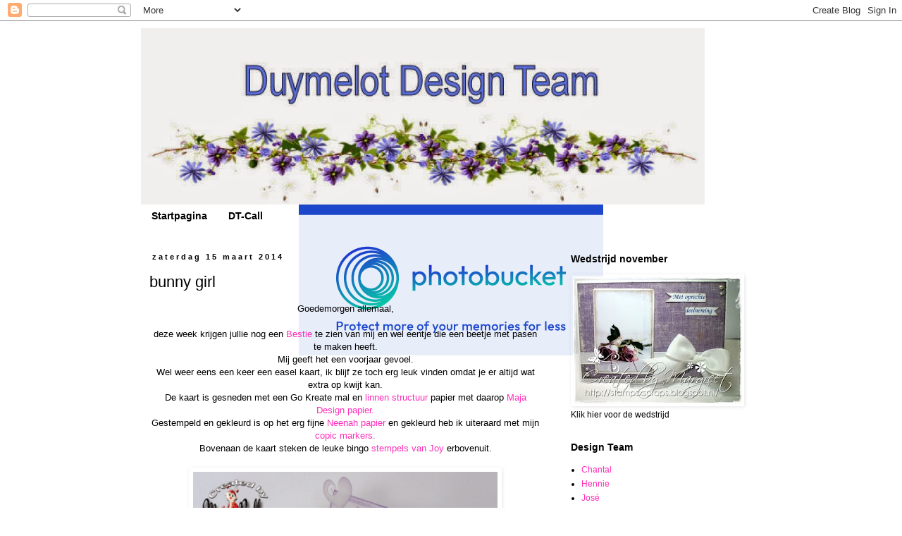

--- FILE ---
content_type: text/html; charset=UTF-8
request_url: https://duymelot.blogspot.com/2014/03/bunny-girl.html
body_size: 15505
content:
<!DOCTYPE html>
<html class='v2' dir='ltr' lang='nl'>
<head>
<link href='https://www.blogger.com/static/v1/widgets/4128112664-css_bundle_v2.css' rel='stylesheet' type='text/css'/>
<meta content='width=1100' name='viewport'/>
<meta content='text/html; charset=UTF-8' http-equiv='Content-Type'/>
<meta content='blogger' name='generator'/>
<link href='https://duymelot.blogspot.com/favicon.ico' rel='icon' type='image/x-icon'/>
<link href='http://duymelot.blogspot.com/2014/03/bunny-girl.html' rel='canonical'/>
<link rel="alternate" type="application/atom+xml" title="Duymelot Design Team - Atom" href="https://duymelot.blogspot.com/feeds/posts/default" />
<link rel="alternate" type="application/rss+xml" title="Duymelot Design Team - RSS" href="https://duymelot.blogspot.com/feeds/posts/default?alt=rss" />
<link rel="service.post" type="application/atom+xml" title="Duymelot Design Team - Atom" href="https://www.blogger.com/feeds/1517346668214878168/posts/default" />

<link rel="alternate" type="application/atom+xml" title="Duymelot Design Team - Atom" href="https://duymelot.blogspot.com/feeds/5434797462794539105/comments/default" />
<!--Can't find substitution for tag [blog.ieCssRetrofitLinks]-->
<link href='https://blogger.googleusercontent.com/img/b/R29vZ2xl/AVvXsEh3f64iXJbSlAGerhhtI-Esp5t104yhXo5MLwgfKp8dLCUM79SzmRfmxnBUM0TbUomwD1G36LHNCLQxPqV5LkkLOB-dmyfF-KEXPMEgdY2YB8tGzxaAKq_uD4kOumHYJOOFgMxTe6XxKEs/s1600/Bunny+girl.JPG' rel='image_src'/>
<meta content='http://duymelot.blogspot.com/2014/03/bunny-girl.html' property='og:url'/>
<meta content='bunny girl' property='og:title'/>
<meta content=' Goedemorgen allemaal,     deze week krijgen jullie nog een Bestie  te zien van mij en wel eentje die een beetje met pasen te maken heeft.  ...' property='og:description'/>
<meta content='https://blogger.googleusercontent.com/img/b/R29vZ2xl/AVvXsEh3f64iXJbSlAGerhhtI-Esp5t104yhXo5MLwgfKp8dLCUM79SzmRfmxnBUM0TbUomwD1G36LHNCLQxPqV5LkkLOB-dmyfF-KEXPMEgdY2YB8tGzxaAKq_uD4kOumHYJOOFgMxTe6XxKEs/w1200-h630-p-k-no-nu/Bunny+girl.JPG' property='og:image'/>
<title>Duymelot Design Team: bunny girl</title>
<style id='page-skin-1' type='text/css'><!--
/*
-----------------------------------------------
Blogger Template Style
Name:     Simple
Designer: Blogger
URL:      www.blogger.com
----------------------------------------------- */
/* Content
----------------------------------------------- */
body {
font: normal normal 12px 'Trebuchet MS', Trebuchet, Verdana, sans-serif;
color: #000000;
background: transparent none repeat scroll top left;
padding: 0 0 0 0;
}
html body .region-inner {
min-width: 0;
max-width: 100%;
width: auto;
}
h2 {
font-size: 22px;
}
a:link {
text-decoration:none;
color: #ff2eb9;
}
a:visited {
text-decoration:none;
color: #ff00a9;
}
a:hover {
text-decoration:underline;
color: #000000;
}
.body-fauxcolumn-outer .fauxcolumn-inner {
background: transparent none repeat scroll top left;
_background-image: none;
}
.body-fauxcolumn-outer .cap-top {
position: absolute;
z-index: 1;
height: 400px;
width: 100%;
}
.body-fauxcolumn-outer .cap-top .cap-left {
width: 100%;
background: transparent none repeat-x scroll top left;
_background-image: none;
}
.content-outer {
-moz-box-shadow: 0 0 0 rgba(0, 0, 0, .15);
-webkit-box-shadow: 0 0 0 rgba(0, 0, 0, .15);
-goog-ms-box-shadow: 0 0 0 #333333;
box-shadow: 0 0 0 rgba(0, 0, 0, .15);
margin-bottom: 1px;
}
.content-inner {
padding: 10px 40px;
}
.content-inner {
background-color: transparent;
}
/* Header
----------------------------------------------- */
.header-outer {
background: transparent none repeat-x scroll 0 -400px;
_background-image: none;
}
.Header h1 {
font: normal normal 40px 'Trebuchet MS',Trebuchet,Verdana,sans-serif;
color: #000000;
text-shadow: 0 0 0 rgba(0, 0, 0, .2);
}
.Header h1 a {
color: #000000;
}
.Header .description {
font-size: 18px;
color: #000000;
}
.header-inner .Header .titlewrapper {
padding: 22px 0;
}
.header-inner .Header .descriptionwrapper {
padding: 0 0;
}
/* Tabs
----------------------------------------------- */
.tabs-inner .section:first-child {
border-top: 0 solid transparent;
}
.tabs-inner .section:first-child ul {
margin-top: -1px;
border-top: 1px solid transparent;
border-left: 1px solid transparent;
border-right: 1px solid transparent;
}
.tabs-inner .widget ul {
background: transparent none repeat-x scroll 0 -800px;
_background-image: none;
border-bottom: 1px solid transparent;
margin-top: 0;
margin-left: -30px;
margin-right: -30px;
}
.tabs-inner .widget li a {
display: inline-block;
padding: .6em 1em;
font: normal bold 14px 'Trebuchet MS', Trebuchet, Verdana, sans-serif;
color: #000000;
border-left: 1px solid transparent;
border-right: 1px solid transparent;
}
.tabs-inner .widget li:first-child a {
border-left: none;
}
.tabs-inner .widget li.selected a, .tabs-inner .widget li a:hover {
color: #000000;
background-color: #ff2eb9;
text-decoration: none;
}
/* Columns
----------------------------------------------- */
.main-outer {
border-top: 0 solid transparent;
}
.fauxcolumn-left-outer .fauxcolumn-inner {
border-right: 1px solid transparent;
}
.fauxcolumn-right-outer .fauxcolumn-inner {
border-left: 1px solid transparent;
}
/* Headings
----------------------------------------------- */
div.widget > h2,
div.widget h2.title {
margin: 0 0 1em 0;
font: normal bold 14px 'Trebuchet MS',Trebuchet,Verdana,sans-serif;
color: #000000;
}
/* Widgets
----------------------------------------------- */
.widget .zippy {
color: #999999;
text-shadow: 2px 2px 1px rgba(0, 0, 0, .1);
}
.widget .popular-posts ul {
list-style: none;
}
/* Posts
----------------------------------------------- */
h2.date-header {
font: normal bold 11px Arial, Tahoma, Helvetica, FreeSans, sans-serif;
}
.date-header span {
background-color: transparent;
color: #000000;
padding: 0.4em;
letter-spacing: 3px;
margin: inherit;
}
.main-inner {
padding-top: 35px;
padding-bottom: 65px;
}
.main-inner .column-center-inner {
padding: 0 0;
}
.main-inner .column-center-inner .section {
margin: 0 1em;
}
.post {
margin: 0 0 45px 0;
}
h3.post-title, .comments h4 {
font: normal normal 22px 'Trebuchet MS',Trebuchet,Verdana,sans-serif;
margin: .75em 0 0;
}
.post-body {
font-size: 110%;
line-height: 1.4;
position: relative;
}
.post-body img, .post-body .tr-caption-container, .Profile img, .Image img,
.BlogList .item-thumbnail img {
padding: 2px;
background: transparent;
border: 1px solid transparent;
-moz-box-shadow: 1px 1px 5px rgba(0, 0, 0, .1);
-webkit-box-shadow: 1px 1px 5px rgba(0, 0, 0, .1);
box-shadow: 1px 1px 5px rgba(0, 0, 0, .1);
}
.post-body img, .post-body .tr-caption-container {
padding: 5px;
}
.post-body .tr-caption-container {
color: transparent;
}
.post-body .tr-caption-container img {
padding: 0;
background: transparent;
border: none;
-moz-box-shadow: 0 0 0 rgba(0, 0, 0, .1);
-webkit-box-shadow: 0 0 0 rgba(0, 0, 0, .1);
box-shadow: 0 0 0 rgba(0, 0, 0, .1);
}
.post-header {
margin: 0 0 1.5em;
line-height: 1.6;
font-size: 90%;
}
.post-footer {
margin: 20px -2px 0;
padding: 5px 10px;
color: #000000;
background-color: #ffffff;
border-bottom: 1px solid transparent;
line-height: 1.6;
font-size: 90%;
}
#comments .comment-author {
padding-top: 1.5em;
border-top: 1px solid transparent;
background-position: 0 1.5em;
}
#comments .comment-author:first-child {
padding-top: 0;
border-top: none;
}
.avatar-image-container {
margin: .2em 0 0;
}
#comments .avatar-image-container img {
border: 1px solid transparent;
}
/* Comments
----------------------------------------------- */
.comments .comments-content .icon.blog-author {
background-repeat: no-repeat;
background-image: url([data-uri]);
}
.comments .comments-content .loadmore a {
border-top: 1px solid #999999;
border-bottom: 1px solid #999999;
}
.comments .comment-thread.inline-thread {
background-color: #ffffff;
}
.comments .continue {
border-top: 2px solid #999999;
}
/* Accents
---------------------------------------------- */
.section-columns td.columns-cell {
border-left: 1px solid transparent;
}
.blog-pager {
background: transparent url(//www.blogblog.com/1kt/simple/paging_dot.png) repeat-x scroll top center;
}
.blog-pager-older-link, .home-link,
.blog-pager-newer-link {
background-color: transparent;
padding: 5px;
}
.footer-outer {
border-top: 1px dashed #bbbbbb;
}
/* Mobile
----------------------------------------------- */
body.mobile  {
background-size: auto;
}
.mobile .body-fauxcolumn-outer {
background: transparent none repeat scroll top left;
}
.mobile .body-fauxcolumn-outer .cap-top {
background-size: 100% auto;
}
.mobile .content-outer {
-webkit-box-shadow: 0 0 3px rgba(0, 0, 0, .15);
box-shadow: 0 0 3px rgba(0, 0, 0, .15);
}
.mobile .tabs-inner .widget ul {
margin-left: 0;
margin-right: 0;
}
.mobile .post {
margin: 0;
}
.mobile .main-inner .column-center-inner .section {
margin: 0;
}
.mobile .date-header span {
padding: 0.1em 10px;
margin: 0 -10px;
}
.mobile h3.post-title {
margin: 0;
}
.mobile .blog-pager {
background: transparent none no-repeat scroll top center;
}
.mobile .footer-outer {
border-top: none;
}
.mobile .main-inner, .mobile .footer-inner {
background-color: transparent;
}
.mobile-index-contents {
color: #000000;
}
.mobile-link-button {
background-color: #ff2eb9;
}
.mobile-link-button a:link, .mobile-link-button a:visited {
color: #ffffff;
}
.mobile .tabs-inner .section:first-child {
border-top: none;
}
.mobile .tabs-inner .PageList .widget-content {
background-color: #ff2eb9;
color: #000000;
border-top: 1px solid transparent;
border-bottom: 1px solid transparent;
}
.mobile .tabs-inner .PageList .widget-content .pagelist-arrow {
border-left: 1px solid transparent;
}

--></style>
<style id='template-skin-1' type='text/css'><!--
body {
min-width: 960px;
}
.content-outer, .content-fauxcolumn-outer, .region-inner {
min-width: 960px;
max-width: 960px;
_width: 960px;
}
.main-inner .columns {
padding-left: 0px;
padding-right: 300px;
}
.main-inner .fauxcolumn-center-outer {
left: 0px;
right: 300px;
/* IE6 does not respect left and right together */
_width: expression(this.parentNode.offsetWidth -
parseInt("0px") -
parseInt("300px") + 'px');
}
.main-inner .fauxcolumn-left-outer {
width: 0px;
}
.main-inner .fauxcolumn-right-outer {
width: 300px;
}
.main-inner .column-left-outer {
width: 0px;
right: 100%;
margin-left: -0px;
}
.main-inner .column-right-outer {
width: 300px;
margin-right: -300px;
}
#layout {
min-width: 0;
}
#layout .content-outer {
min-width: 0;
width: 800px;
}
#layout .region-inner {
min-width: 0;
width: auto;
}
body#layout div.add_widget {
padding: 8px;
}
body#layout div.add_widget a {
margin-left: 32px;
}
--></style>
<link href='https://www.blogger.com/dyn-css/authorization.css?targetBlogID=1517346668214878168&amp;zx=f40923cd-e327-4085-8a42-28c0bf970d27' media='none' onload='if(media!=&#39;all&#39;)media=&#39;all&#39;' rel='stylesheet'/><noscript><link href='https://www.blogger.com/dyn-css/authorization.css?targetBlogID=1517346668214878168&amp;zx=f40923cd-e327-4085-8a42-28c0bf970d27' rel='stylesheet'/></noscript>
<meta name='google-adsense-platform-account' content='ca-host-pub-1556223355139109'/>
<meta name='google-adsense-platform-domain' content='blogspot.com'/>

</head>
<body class='loading variant-simplysimple'>
<div class='navbar section' id='navbar' name='Navbar'><div class='widget Navbar' data-version='1' id='Navbar1'><script type="text/javascript">
    function setAttributeOnload(object, attribute, val) {
      if(window.addEventListener) {
        window.addEventListener('load',
          function(){ object[attribute] = val; }, false);
      } else {
        window.attachEvent('onload', function(){ object[attribute] = val; });
      }
    }
  </script>
<div id="navbar-iframe-container"></div>
<script type="text/javascript" src="https://apis.google.com/js/platform.js"></script>
<script type="text/javascript">
      gapi.load("gapi.iframes:gapi.iframes.style.bubble", function() {
        if (gapi.iframes && gapi.iframes.getContext) {
          gapi.iframes.getContext().openChild({
              url: 'https://www.blogger.com/navbar/1517346668214878168?po\x3d5434797462794539105\x26origin\x3dhttps://duymelot.blogspot.com',
              where: document.getElementById("navbar-iframe-container"),
              id: "navbar-iframe"
          });
        }
      });
    </script><script type="text/javascript">
(function() {
var script = document.createElement('script');
script.type = 'text/javascript';
script.src = '//pagead2.googlesyndication.com/pagead/js/google_top_exp.js';
var head = document.getElementsByTagName('head')[0];
if (head) {
head.appendChild(script);
}})();
</script>
</div></div>
<div class='body-fauxcolumns'>
<div class='fauxcolumn-outer body-fauxcolumn-outer'>
<div class='cap-top'>
<div class='cap-left'></div>
<div class='cap-right'></div>
</div>
<div class='fauxborder-left'>
<div class='fauxborder-right'></div>
<div class='fauxcolumn-inner'>
</div>
</div>
<div class='cap-bottom'>
<div class='cap-left'></div>
<div class='cap-right'></div>
</div>
</div>
</div>
<div class='content'>
<div class='content-fauxcolumns'>
<div class='fauxcolumn-outer content-fauxcolumn-outer'>
<div class='cap-top'>
<div class='cap-left'></div>
<div class='cap-right'></div>
</div>
<div class='fauxborder-left'>
<div class='fauxborder-right'></div>
<div class='fauxcolumn-inner'>
</div>
</div>
<div class='cap-bottom'>
<div class='cap-left'></div>
<div class='cap-right'></div>
</div>
</div>
</div>
<div class='content-outer'>
<div class='content-cap-top cap-top'>
<div class='cap-left'></div>
<div class='cap-right'></div>
</div>
<div class='fauxborder-left content-fauxborder-left'>
<div class='fauxborder-right content-fauxborder-right'></div>
<div class='content-inner'>
<header>
<div class='header-outer'>
<div class='header-cap-top cap-top'>
<div class='cap-left'></div>
<div class='cap-right'></div>
</div>
<div class='fauxborder-left header-fauxborder-left'>
<div class='fauxborder-right header-fauxborder-right'></div>
<div class='region-inner header-inner'>
<div class='header section' id='header' name='Koptekst'><div class='widget Header' data-version='1' id='Header1'>
<div id='header-inner'>
<a href='https://duymelot.blogspot.com/' style='display: block'>
<img alt='Duymelot Design Team' height='250px; ' id='Header1_headerimg' src='https://blogger.googleusercontent.com/img/b/R29vZ2xl/AVvXsEibycmL2fQwiAoBmUVTyVk_MO6mARZOsQ1OD8rnLKwyn6pIOR5Eyc0AW8q1P4ib2oQlYaOFrjjnnU-2J0xX8Byi8gs5wJTJ9EJ5zDiE0FZZXdtyrDQreVmWgyrcSg5g1yZfhWkhJbxQhF0/s1600/Headerkleinpng.jpg' style='display: block' width='800px; '/>
</a>
</div>
</div></div>
</div>
</div>
<div class='header-cap-bottom cap-bottom'>
<div class='cap-left'></div>
<div class='cap-right'></div>
</div>
</div>
</header>
<div class='tabs-outer'>
<div class='tabs-cap-top cap-top'>
<div class='cap-left'></div>
<div class='cap-right'></div>
</div>
<div class='fauxborder-left tabs-fauxborder-left'>
<div class='fauxborder-right tabs-fauxborder-right'></div>
<div class='region-inner tabs-inner'>
<div class='tabs section' id='crosscol' name='Alle kolommen'><div class='widget PageList' data-version='1' id='PageList1'>
<h2>Pagina's</h2>
<div class='widget-content'>
<ul>
<li>
<a href='https://duymelot.blogspot.com/'>Startpagina</a>
</li>
<li>
<a href='https://duymelot.blogspot.com/p/dt-call.html'>DT-Call</a>
</li>
</ul>
<div class='clear'></div>
</div>
</div></div>
<div class='tabs no-items section' id='crosscol-overflow' name='Cross-Column 2'></div>
</div>
</div>
<div class='tabs-cap-bottom cap-bottom'>
<div class='cap-left'></div>
<div class='cap-right'></div>
</div>
</div>
<div class='main-outer'>
<div class='main-cap-top cap-top'>
<div class='cap-left'></div>
<div class='cap-right'></div>
</div>
<div class='fauxborder-left main-fauxborder-left'>
<div class='fauxborder-right main-fauxborder-right'></div>
<div class='region-inner main-inner'>
<div class='columns fauxcolumns'>
<div class='fauxcolumn-outer fauxcolumn-center-outer'>
<div class='cap-top'>
<div class='cap-left'></div>
<div class='cap-right'></div>
</div>
<div class='fauxborder-left'>
<div class='fauxborder-right'></div>
<div class='fauxcolumn-inner'>
</div>
</div>
<div class='cap-bottom'>
<div class='cap-left'></div>
<div class='cap-right'></div>
</div>
</div>
<div class='fauxcolumn-outer fauxcolumn-left-outer'>
<div class='cap-top'>
<div class='cap-left'></div>
<div class='cap-right'></div>
</div>
<div class='fauxborder-left'>
<div class='fauxborder-right'></div>
<div class='fauxcolumn-inner'>
</div>
</div>
<div class='cap-bottom'>
<div class='cap-left'></div>
<div class='cap-right'></div>
</div>
</div>
<div class='fauxcolumn-outer fauxcolumn-right-outer'>
<div class='cap-top'>
<div class='cap-left'></div>
<div class='cap-right'></div>
</div>
<div class='fauxborder-left'>
<div class='fauxborder-right'></div>
<div class='fauxcolumn-inner'>
</div>
</div>
<div class='cap-bottom'>
<div class='cap-left'></div>
<div class='cap-right'></div>
</div>
</div>
<!-- corrects IE6 width calculation -->
<div class='columns-inner'>
<div class='column-center-outer'>
<div class='column-center-inner'>
<div class='main section' id='main' name='Algemeen'><div class='widget Blog' data-version='1' id='Blog1'>
<div class='blog-posts hfeed'>

          <div class="date-outer">
        
<h2 class='date-header'><span>zaterdag 15 maart 2014</span></h2>

          <div class="date-posts">
        
<div class='post-outer'>
<div class='post hentry uncustomized-post-template' itemprop='blogPost' itemscope='itemscope' itemtype='http://schema.org/BlogPosting'>
<meta content='https://blogger.googleusercontent.com/img/b/R29vZ2xl/AVvXsEh3f64iXJbSlAGerhhtI-Esp5t104yhXo5MLwgfKp8dLCUM79SzmRfmxnBUM0TbUomwD1G36LHNCLQxPqV5LkkLOB-dmyfF-KEXPMEgdY2YB8tGzxaAKq_uD4kOumHYJOOFgMxTe6XxKEs/s1600/Bunny+girl.JPG' itemprop='image_url'/>
<meta content='1517346668214878168' itemprop='blogId'/>
<meta content='5434797462794539105' itemprop='postId'/>
<a name='5434797462794539105'></a>
<h3 class='post-title entry-title' itemprop='name'>
bunny girl
</h3>
<div class='post-header'>
<div class='post-header-line-1'></div>
</div>
<div class='post-body entry-content' id='post-body-5434797462794539105' itemprop='description articleBody'>
<div class="separator" style="clear: both; text-align: center;">
Goedemorgen allemaal,</div>
<div class="separator" style="clear: both; text-align: center;">
<br /></div>
<div class="separator" style="clear: both; text-align: center;">
deze week krijgen jullie nog een <a href="http://www.creashop-duymelot.nl/nl/category/nieuw-binnen-besties-clear-rubber-stamps/">Bestie</a> te zien van mij en wel eentje die een beetje met pasen te maken heeft.</div>
<div class="separator" style="clear: both; text-align: center;">
Mij geeft het een voorjaar gevoel.</div>
<div class="separator" style="clear: both; text-align: center;">
Wel weer eens een keer een easel kaart, ik blijf ze toch erg leuk vinden omdat je er altijd wat extra op kwijt kan.</div>
<div class="separator" style="clear: both; text-align: center;">
De kaart is gesneden met een Go Kreate mal en <a href="http://www.creashop-duymelot.nl/nl/category/linnen-cardstock/">linnen structuur</a> papier met daarop <a href="http://www.creashop-duymelot.nl/nl/category/maja-design-papier/">Maja Design papier.</a></div>
<div class="separator" style="clear: both; text-align: center;">
Gestempeld en gekleurd is op het erg fijne <a href="http://www.creashop-duymelot.nl/nl/product/neenah-classic-crest-card/">Neenah papier</a>&nbsp;en gekleurd heb ik uiteraard met mijn <a href="http://www.creashop-duymelot.nl/nl/category/copic/">copic markers.</a></div>
<div class="separator" style="clear: both; text-align: center;">
Bovenaan de kaart steken de leuke bingo <a href="http://www.creashop-duymelot.nl/nl/category/stamps-joy/">stempels van Joy</a> erbovenuit.</div>
<div class="separator" style="clear: both; text-align: center;">
<br /></div>
<div class="separator" style="clear: both; text-align: center;">
<a href="https://blogger.googleusercontent.com/img/b/R29vZ2xl/AVvXsEh3f64iXJbSlAGerhhtI-Esp5t104yhXo5MLwgfKp8dLCUM79SzmRfmxnBUM0TbUomwD1G36LHNCLQxPqV5LkkLOB-dmyfF-KEXPMEgdY2YB8tGzxaAKq_uD4kOumHYJOOFgMxTe6XxKEs/s1600/Bunny+girl.JPG" imageanchor="1" style="margin-left: 1em; margin-right: 1em;"><img border="0" height="640" src="https://blogger.googleusercontent.com/img/b/R29vZ2xl/AVvXsEh3f64iXJbSlAGerhhtI-Esp5t104yhXo5MLwgfKp8dLCUM79SzmRfmxnBUM0TbUomwD1G36LHNCLQxPqV5LkkLOB-dmyfF-KEXPMEgdY2YB8tGzxaAKq_uD4kOumHYJOOFgMxTe6XxKEs/s1600/Bunny+girl.JPG" width="432" /></a></div>
<br />
<br />
Als stopper van de bovenkaart heb ik het mooie parel lint en kant bij Astrid uit de winkel gebruikt.<br />
De tekst heb ik met de hand geschreven op een nestabillitie rondje en daaromheen heb ik ook weer het mooie kantje gemaakt.<br />
Verder heb ik nog wat roosjes gemaakt van lichtgewicht fimo klei en mallen. Ook het lichtgewicht fimo klei heeft Astrid in haar winkel.<br />
De stipjes op de muts zijn gezet met een witte fine liner en ook deze is bij Astrid te koop.<br />
De roosjes heb ik gedeeltelijk <a href="http://www.creashop-duymelot.nl/nl/category/open-roses-20mm/">&nbsp;hier</a> vandaan.<br />
<br />
<div class="separator" style="clear: both; text-align: center;">
<a href="https://blogger.googleusercontent.com/img/b/R29vZ2xl/AVvXsEiclFosIxzNgQLTXWGuUp_jCQ3ct8SbSvypLYjvDBPoyMnjk32w_wOIfHnDKPEg14h4HIOjxNSegsO9Ogs2XP798I8_QKi6mtf156g1l-6u4auCdm9JKlG8AoxU-V8TY5tYcfg3PwDkpdk/s1600/detail+Bunny+girl.JPG" imageanchor="1" style="margin-left: 1em; margin-right: 1em;"><img border="0" height="279" src="https://blogger.googleusercontent.com/img/b/R29vZ2xl/AVvXsEiclFosIxzNgQLTXWGuUp_jCQ3ct8SbSvypLYjvDBPoyMnjk32w_wOIfHnDKPEg14h4HIOjxNSegsO9Ogs2XP798I8_QKi6mtf156g1l-6u4auCdm9JKlG8AoxU-V8TY5tYcfg3PwDkpdk/s1600/detail+Bunny+girl.JPG" width="320" /></a></div>
<br />
De stansjes komen uit Amerika vandaan en zullen tzt wel in de winkels verschijnen.<br />
<br />
Ik hoop dat jullie haar weer leuk vinden en ik wens jullie een heel fijn weekend,<br />
<br />
creatief liefs en tot de volgende keer,<br />
<br />
Mary
<div style='clear: both;'></div>
</div>
<div class='post-footer'>
<div class='post-footer-line post-footer-line-1'>
<span class='post-author vcard'>
Gepost door
<span class='fn' itemprop='author' itemscope='itemscope' itemtype='http://schema.org/Person'>
<meta content='https://www.blogger.com/profile/17430351500521779192' itemprop='url'/>
<a class='g-profile' href='https://www.blogger.com/profile/17430351500521779192' rel='author' title='author profile'>
<span itemprop='name'>Mary&#39;s Creatieve verslavings Blog</span>
</a>
</span>
</span>
<span class='post-timestamp'>
op
<meta content='http://duymelot.blogspot.com/2014/03/bunny-girl.html' itemprop='url'/>
<a class='timestamp-link' href='https://duymelot.blogspot.com/2014/03/bunny-girl.html' rel='bookmark' title='permanent link'><abbr class='published' itemprop='datePublished' title='2014-03-15T07:38:00+01:00'>07:38</abbr></a>
</span>
<span class='post-comment-link'>
</span>
<span class='post-icons'>
<span class='item-control blog-admin pid-1482314165'>
<a href='https://www.blogger.com/post-edit.g?blogID=1517346668214878168&postID=5434797462794539105&from=pencil' title='Post bewerken'>
<img alt='' class='icon-action' height='18' src='https://resources.blogblog.com/img/icon18_edit_allbkg.gif' width='18'/>
</a>
</span>
</span>
<div class='post-share-buttons goog-inline-block'>
</div>
</div>
<div class='post-footer-line post-footer-line-2'>
<span class='post-labels'>
</span>
</div>
<div class='post-footer-line post-footer-line-3'>
<span class='post-location'>
</span>
</div>
</div>
</div>
<div class='comments' id='comments'>
<a name='comments'></a>
<h4>1 opmerking:</h4>
<div id='Blog1_comments-block-wrapper'>
<dl class='avatar-comment-indent' id='comments-block'>
<dt class='comment-author ' id='c1425327999980562245'>
<a name='c1425327999980562245'></a>
<div class="avatar-image-container avatar-stock"><span dir="ltr"><img src="//resources.blogblog.com/img/blank.gif" width="35" height="35" alt="" title="Anoniem">

</span></div>
Anoniem
zei
</dt>
<dd class='comment-body' id='Blog1_cmt-1425327999980562245'>
<p>
een lief kaartje 
</p>
</dd>
<dd class='comment-footer'>
<span class='comment-timestamp'>
<a href='https://duymelot.blogspot.com/2014/03/bunny-girl.html?showComment=1394867663174#c1425327999980562245' title='comment permalink'>
15 maart 2014 om 08:14
</a>
<span class='item-control blog-admin pid-804769590'>
<a class='comment-delete' href='https://www.blogger.com/comment/delete/1517346668214878168/1425327999980562245' title='Reactie verwijderen'>
<img src='https://resources.blogblog.com/img/icon_delete13.gif'/>
</a>
</span>
</span>
</dd>
</dl>
</div>
<p class='comment-footer'>
<a href='https://www.blogger.com/comment/fullpage/post/1517346668214878168/5434797462794539105' onclick='javascript:window.open(this.href, "bloggerPopup", "toolbar=0,location=0,statusbar=1,menubar=0,scrollbars=yes,width=640,height=500"); return false;'>Een reactie posten</a>
</p>
</div>
</div>

        </div></div>
      
</div>
<div class='blog-pager' id='blog-pager'>
<span id='blog-pager-newer-link'>
<a class='blog-pager-newer-link' href='https://duymelot.blogspot.com/2014/03/happy-birthday.html' id='Blog1_blog-pager-newer-link' title='Nieuwere post'>Nieuwere post</a>
</span>
<span id='blog-pager-older-link'>
<a class='blog-pager-older-link' href='https://duymelot.blogspot.com/2014/03/treintjes.html' id='Blog1_blog-pager-older-link' title='Oudere post'>Oudere post</a>
</span>
<a class='home-link' href='https://duymelot.blogspot.com/'>Homepage</a>
</div>
<div class='clear'></div>
<div class='post-feeds'>
<div class='feed-links'>
Abonneren op:
<a class='feed-link' href='https://duymelot.blogspot.com/feeds/5434797462794539105/comments/default' target='_blank' type='application/atom+xml'>Reacties posten (Atom)</a>
</div>
</div>
</div></div>
</div>
</div>
<div class='column-left-outer'>
<div class='column-left-inner'>
<aside>
</aside>
</div>
</div>
<div class='column-right-outer'>
<div class='column-right-inner'>
<aside>
<div class='sidebar section' id='sidebar-right-1'><div class='widget Image' data-version='1' id='Image5'>
<h2>Wedstrijd november</h2>
<div class='widget-content'>
<a href='http://duymelot.blogspot.nl/2015/11/wedstrijd-november-condoleance.html'>
<img alt='Wedstrijd november' height='181' id='Image5_img' src='https://blogger.googleusercontent.com/img/b/R29vZ2xl/AVvXsEiq0_H9vizXvfUddeTTwSTFxYL6chuY3tOD-EPfGgZ9koyboq3u3z_8ZmzJuHaZuiJ3UTg2h3RK2IWgqPW5bu4hey5zjMZVp8U21VqPT3nO3p0JbdqmulU6LOzGkWfHjoC4WgIjoBm9kfkq/s240/100_1064.JPG' width='240'/>
</a>
<br/>
<span class='caption'>Klik hier voor de wedstrijd</span>
</div>
<div class='clear'></div>
</div><div class='widget LinkList' data-version='1' id='LinkList1'>
<h2>Design Team</h2>
<div class='widget-content'>
<ul>
<li><a href='http://chantalskaarten.blogspot.nl/'>Chantal</a></li>
<li><a href='http://hensmade.blogspot.nl/'>Hennie</a></li>
<li><a href='http://josecreatief.blogspot.nl/'>José</a></li>
<li><a href='http://stampsxscraps.blogspot.com/'>Margreet</a></li>
<li><a href='http://angelscreatieveverslavingblog.blogspot.com/'>Mary</a></li>
<li><a href='http://neline-mycardcreations.blogspot.com/'>Neline</a></li>
<li><a href='http://creavlinder1.blogspot.nl/'>Sylvia</a></li>
</ul>
<div class='clear'></div>
</div>
</div><div class='widget Image' data-version='1' id='Image2'>
<h2>Ook wij zijn een:</h2>
<div class='widget-content'>
<img alt='Ook wij zijn een:' height='66' id='Image2_img' src='https://blogger.googleusercontent.com/img/b/R29vZ2xl/AVvXsEh0l6sGSRZY34dMvPkrm-AO8Kh8W6iYKY7dTPYbJlT8zy9hqqnub-Y9h8z3vAVjTVTKlaVH4z4ycTVb7ifUr3vackOqFIkaQ70qBDXQ34FBWoNHBhoUkZaWSbjeLGs3IYv6hFC5UKcRf60/s220/copiccertshop.jpg' width='220'/>
<br/>
</div>
<div class='clear'></div>
</div><div class='widget Text' data-version='1' id='Text1'>
<h2 class='title'>Mijn email</h2>
<div class='widget-content'>
<a href="mailto:creashop@home.nl">creashop@home.nl</a><br />
</div>
<div class='clear'></div>
</div><div class='widget Image' data-version='1' id='Image1'>
<h2>De hobby winkel in Raalte</h2>
<div class='widget-content'>
<a href='http://www.duymelot.nl'>
<img alt='De hobby winkel in Raalte' height='28' id='Image1_img' src='https://blogger.googleusercontent.com/img/b/R29vZ2xl/AVvXsEitUAlfmnnC3AUU8kP4GaZN9t4VMM0wdkuf9hdiR3CwItjXfmevJ0wYHNkLc8dEFMF36oXLOVt-dYClHr0AyFbDzSO8A_JiFGd-5okHMN6YXbpk9O9dxsrj0rwbF9eeEUZ2eZDzE3aPUSc/s220/logo.jpg' width='220'/>
</a>
<br/>
</div>
<div class='clear'></div>
</div><div class='widget Image' data-version='1' id='Image4'>
<h2>Onze Webwinkel</h2>
<div class='widget-content'>
<a href='http://creashop-duymelot.nl'>
<img alt='Onze Webwinkel' height='28' id='Image4_img' src='https://blogger.googleusercontent.com/img/b/R29vZ2xl/AVvXsEjXaVg9cpkw1kfQt3aPbBbCGvBCtyP2O56HjL_nNEOYCi8BLO-atJvqI9PUaXTsLJAcVzU2gjSgWs1HYlZYWa4GBWDMDYJ3rnSgQAYi2Ret9B9M2UftqE0FNaS71LDcZpcW_9MbiXf4VnM/s220/logo.jpg' width='220'/>
</a>
<br/>
</div>
<div class='clear'></div>
</div><div class='widget Followers' data-version='1' id='Followers1'>
<h2 class='title'>Volgers</h2>
<div class='widget-content'>
<div id='Followers1-wrapper'>
<div style='margin-right:2px;'>
<div><script type="text/javascript" src="https://apis.google.com/js/platform.js"></script>
<div id="followers-iframe-container"></div>
<script type="text/javascript">
    window.followersIframe = null;
    function followersIframeOpen(url) {
      gapi.load("gapi.iframes", function() {
        if (gapi.iframes && gapi.iframes.getContext) {
          window.followersIframe = gapi.iframes.getContext().openChild({
            url: url,
            where: document.getElementById("followers-iframe-container"),
            messageHandlersFilter: gapi.iframes.CROSS_ORIGIN_IFRAMES_FILTER,
            messageHandlers: {
              '_ready': function(obj) {
                window.followersIframe.getIframeEl().height = obj.height;
              },
              'reset': function() {
                window.followersIframe.close();
                followersIframeOpen("https://www.blogger.com/followers/frame/1517346668214878168?colors\x3dCgt0cmFuc3BhcmVudBILdHJhbnNwYXJlbnQaByMwMDAwMDAiByNmZjJlYjkqC3RyYW5zcGFyZW50MgcjMDAwMDAwOgcjMDAwMDAwQgcjZmYyZWI5SgcjOTk5OTk5UgcjZmYyZWI5Wgt0cmFuc3BhcmVudA%3D%3D\x26pageSize\x3d21\x26hl\x3dnl\x26origin\x3dhttps://duymelot.blogspot.com");
              },
              'open': function(url) {
                window.followersIframe.close();
                followersIframeOpen(url);
              }
            }
          });
        }
      });
    }
    followersIframeOpen("https://www.blogger.com/followers/frame/1517346668214878168?colors\x3dCgt0cmFuc3BhcmVudBILdHJhbnNwYXJlbnQaByMwMDAwMDAiByNmZjJlYjkqC3RyYW5zcGFyZW50MgcjMDAwMDAwOgcjMDAwMDAwQgcjZmYyZWI5SgcjOTk5OTk5UgcjZmYyZWI5Wgt0cmFuc3BhcmVudA%3D%3D\x26pageSize\x3d21\x26hl\x3dnl\x26origin\x3dhttps://duymelot.blogspot.com");
  </script></div>
</div>
</div>
<div class='clear'></div>
</div>
</div><div class='widget BlogArchive' data-version='1' id='BlogArchive1'>
<h2>Blogarchief</h2>
<div class='widget-content'>
<div id='ArchiveList'>
<div id='BlogArchive1_ArchiveList'>
<ul class='hierarchy'>
<li class='archivedate collapsed'>
<a class='toggle' href='javascript:void(0)'>
<span class='zippy'>

        &#9658;&#160;
      
</span>
</a>
<a class='post-count-link' href='https://duymelot.blogspot.com/2015/'>
2015
</a>
<span class='post-count' dir='ltr'>(237)</span>
<ul class='hierarchy'>
<li class='archivedate collapsed'>
<a class='toggle' href='javascript:void(0)'>
<span class='zippy'>

        &#9658;&#160;
      
</span>
</a>
<a class='post-count-link' href='https://duymelot.blogspot.com/2015/11/'>
november
</a>
<span class='post-count' dir='ltr'>(2)</span>
</li>
</ul>
<ul class='hierarchy'>
<li class='archivedate collapsed'>
<a class='toggle' href='javascript:void(0)'>
<span class='zippy'>

        &#9658;&#160;
      
</span>
</a>
<a class='post-count-link' href='https://duymelot.blogspot.com/2015/10/'>
oktober
</a>
<span class='post-count' dir='ltr'>(21)</span>
</li>
</ul>
<ul class='hierarchy'>
<li class='archivedate collapsed'>
<a class='toggle' href='javascript:void(0)'>
<span class='zippy'>

        &#9658;&#160;
      
</span>
</a>
<a class='post-count-link' href='https://duymelot.blogspot.com/2015/09/'>
september
</a>
<span class='post-count' dir='ltr'>(23)</span>
</li>
</ul>
<ul class='hierarchy'>
<li class='archivedate collapsed'>
<a class='toggle' href='javascript:void(0)'>
<span class='zippy'>

        &#9658;&#160;
      
</span>
</a>
<a class='post-count-link' href='https://duymelot.blogspot.com/2015/08/'>
augustus
</a>
<span class='post-count' dir='ltr'>(20)</span>
</li>
</ul>
<ul class='hierarchy'>
<li class='archivedate collapsed'>
<a class='toggle' href='javascript:void(0)'>
<span class='zippy'>

        &#9658;&#160;
      
</span>
</a>
<a class='post-count-link' href='https://duymelot.blogspot.com/2015/07/'>
juli
</a>
<span class='post-count' dir='ltr'>(24)</span>
</li>
</ul>
<ul class='hierarchy'>
<li class='archivedate collapsed'>
<a class='toggle' href='javascript:void(0)'>
<span class='zippy'>

        &#9658;&#160;
      
</span>
</a>
<a class='post-count-link' href='https://duymelot.blogspot.com/2015/06/'>
juni
</a>
<span class='post-count' dir='ltr'>(26)</span>
</li>
</ul>
<ul class='hierarchy'>
<li class='archivedate collapsed'>
<a class='toggle' href='javascript:void(0)'>
<span class='zippy'>

        &#9658;&#160;
      
</span>
</a>
<a class='post-count-link' href='https://duymelot.blogspot.com/2015/05/'>
mei
</a>
<span class='post-count' dir='ltr'>(27)</span>
</li>
</ul>
<ul class='hierarchy'>
<li class='archivedate collapsed'>
<a class='toggle' href='javascript:void(0)'>
<span class='zippy'>

        &#9658;&#160;
      
</span>
</a>
<a class='post-count-link' href='https://duymelot.blogspot.com/2015/04/'>
april
</a>
<span class='post-count' dir='ltr'>(21)</span>
</li>
</ul>
<ul class='hierarchy'>
<li class='archivedate collapsed'>
<a class='toggle' href='javascript:void(0)'>
<span class='zippy'>

        &#9658;&#160;
      
</span>
</a>
<a class='post-count-link' href='https://duymelot.blogspot.com/2015/03/'>
maart
</a>
<span class='post-count' dir='ltr'>(24)</span>
</li>
</ul>
<ul class='hierarchy'>
<li class='archivedate collapsed'>
<a class='toggle' href='javascript:void(0)'>
<span class='zippy'>

        &#9658;&#160;
      
</span>
</a>
<a class='post-count-link' href='https://duymelot.blogspot.com/2015/02/'>
februari
</a>
<span class='post-count' dir='ltr'>(23)</span>
</li>
</ul>
<ul class='hierarchy'>
<li class='archivedate collapsed'>
<a class='toggle' href='javascript:void(0)'>
<span class='zippy'>

        &#9658;&#160;
      
</span>
</a>
<a class='post-count-link' href='https://duymelot.blogspot.com/2015/01/'>
januari
</a>
<span class='post-count' dir='ltr'>(26)</span>
</li>
</ul>
</li>
</ul>
<ul class='hierarchy'>
<li class='archivedate expanded'>
<a class='toggle' href='javascript:void(0)'>
<span class='zippy toggle-open'>

        &#9660;&#160;
      
</span>
</a>
<a class='post-count-link' href='https://duymelot.blogspot.com/2014/'>
2014
</a>
<span class='post-count' dir='ltr'>(297)</span>
<ul class='hierarchy'>
<li class='archivedate collapsed'>
<a class='toggle' href='javascript:void(0)'>
<span class='zippy'>

        &#9658;&#160;
      
</span>
</a>
<a class='post-count-link' href='https://duymelot.blogspot.com/2014/12/'>
december
</a>
<span class='post-count' dir='ltr'>(26)</span>
</li>
</ul>
<ul class='hierarchy'>
<li class='archivedate collapsed'>
<a class='toggle' href='javascript:void(0)'>
<span class='zippy'>

        &#9658;&#160;
      
</span>
</a>
<a class='post-count-link' href='https://duymelot.blogspot.com/2014/11/'>
november
</a>
<span class='post-count' dir='ltr'>(25)</span>
</li>
</ul>
<ul class='hierarchy'>
<li class='archivedate collapsed'>
<a class='toggle' href='javascript:void(0)'>
<span class='zippy'>

        &#9658;&#160;
      
</span>
</a>
<a class='post-count-link' href='https://duymelot.blogspot.com/2014/10/'>
oktober
</a>
<span class='post-count' dir='ltr'>(25)</span>
</li>
</ul>
<ul class='hierarchy'>
<li class='archivedate collapsed'>
<a class='toggle' href='javascript:void(0)'>
<span class='zippy'>

        &#9658;&#160;
      
</span>
</a>
<a class='post-count-link' href='https://duymelot.blogspot.com/2014/09/'>
september
</a>
<span class='post-count' dir='ltr'>(20)</span>
</li>
</ul>
<ul class='hierarchy'>
<li class='archivedate collapsed'>
<a class='toggle' href='javascript:void(0)'>
<span class='zippy'>

        &#9658;&#160;
      
</span>
</a>
<a class='post-count-link' href='https://duymelot.blogspot.com/2014/08/'>
augustus
</a>
<span class='post-count' dir='ltr'>(20)</span>
</li>
</ul>
<ul class='hierarchy'>
<li class='archivedate collapsed'>
<a class='toggle' href='javascript:void(0)'>
<span class='zippy'>

        &#9658;&#160;
      
</span>
</a>
<a class='post-count-link' href='https://duymelot.blogspot.com/2014/07/'>
juli
</a>
<span class='post-count' dir='ltr'>(20)</span>
</li>
</ul>
<ul class='hierarchy'>
<li class='archivedate collapsed'>
<a class='toggle' href='javascript:void(0)'>
<span class='zippy'>

        &#9658;&#160;
      
</span>
</a>
<a class='post-count-link' href='https://duymelot.blogspot.com/2014/06/'>
juni
</a>
<span class='post-count' dir='ltr'>(24)</span>
</li>
</ul>
<ul class='hierarchy'>
<li class='archivedate collapsed'>
<a class='toggle' href='javascript:void(0)'>
<span class='zippy'>

        &#9658;&#160;
      
</span>
</a>
<a class='post-count-link' href='https://duymelot.blogspot.com/2014/05/'>
mei
</a>
<span class='post-count' dir='ltr'>(28)</span>
</li>
</ul>
<ul class='hierarchy'>
<li class='archivedate collapsed'>
<a class='toggle' href='javascript:void(0)'>
<span class='zippy'>

        &#9658;&#160;
      
</span>
</a>
<a class='post-count-link' href='https://duymelot.blogspot.com/2014/04/'>
april
</a>
<span class='post-count' dir='ltr'>(26)</span>
</li>
</ul>
<ul class='hierarchy'>
<li class='archivedate expanded'>
<a class='toggle' href='javascript:void(0)'>
<span class='zippy toggle-open'>

        &#9660;&#160;
      
</span>
</a>
<a class='post-count-link' href='https://duymelot.blogspot.com/2014/03/'>
maart
</a>
<span class='post-count' dir='ltr'>(30)</span>
<ul class='posts'>
<li><a href='https://duymelot.blogspot.com/2014/03/stansen-met-collectables-en-vilt.html'>Stansen met Collectables en vilt.</a></li>
<li><a href='https://duymelot.blogspot.com/2014/03/vintage-tissuebox.html'>Vintage Tissuebox</a></li>
<li><a href='https://duymelot.blogspot.com/2014/03/marianne-design.html'>Marianne Design April</a></li>
<li><a href='https://duymelot.blogspot.com/2014/03/een-hele-fijne-dag.html'>Een hele fijne dag..</a></li>
<li><a href='https://duymelot.blogspot.com/2014/03/scorpio-tilda-for-you.html'>Scorpio tilda - for you</a></li>
<li><a href='https://duymelot.blogspot.com/2014/03/hugs.html'>Hugs..</a></li>
<li><a href='https://duymelot.blogspot.com/2014/03/een-3d-plaatje-op-je-kaart.html'>Een 3D plaatje op je kaart ...</a></li>
<li><a href='https://duymelot.blogspot.com/2014/03/stoere-mannenkaart-studio-light.html'>Stoere mannenkaart - Studio Light Industrial</a></li>
<li><a href='https://duymelot.blogspot.com/2014/03/daisy-op-de-schommel.html'>Daisy op de schommel</a></li>
<li><a href='https://duymelot.blogspot.com/2014/03/iets-anders.html'>Iets anders</a></li>
<li><a href='https://duymelot.blogspot.com/2014/03/marianne-design-baby.html'>Marianne Design Baby.....</a></li>
<li><a href='https://duymelot.blogspot.com/2014/03/love.html'>Love</a></li>
<li><a href='https://duymelot.blogspot.com/2014/03/sterkte-kaartje.html'>Sterkte kaartje</a></li>
<li><a href='https://duymelot.blogspot.com/2014/03/nostalgisch.html'>Nostalgisch?</a></li>
<li><a href='https://duymelot.blogspot.com/2014/03/happy-birthday.html'>Happy Birthday!</a></li>
<li><a href='https://duymelot.blogspot.com/2014/03/bunny-girl.html'>bunny girl</a></li>
<li><a href='https://duymelot.blogspot.com/2014/03/treintjes.html'>Treintjes......</a></li>
<li><a href='https://duymelot.blogspot.com/2014/03/thee-pot.html'>Thee pot</a></li>
<li><a href='https://duymelot.blogspot.com/2014/03/christmas-greetings.html'>christmas greetings</a></li>
<li><a href='https://duymelot.blogspot.com/2014/03/geschenkenvelopjes.html'>Geschenkenvelopjes.</a></li>
<li><a href='https://duymelot.blogspot.com/2014/03/kun-je-haken-haak-dan-mee-dag.html'>Kun je haken, haak dan mee dag.</a></li>
<li><a href='https://duymelot.blogspot.com/2014/03/het-is-lente-en-ook-alvast-voor-pasen.html'>Het is lente! (En ook alvast voor Pasen...)</a></li>
<li><a href='https://duymelot.blogspot.com/2014/03/welkom-lente.html'>Welkom Lente</a></li>
<li><a href='https://duymelot.blogspot.com/2014/03/spring.html'>SPRING</a></li>
<li><a href='https://duymelot.blogspot.com/2014/03/heb-een-heerlijke-dag.html'>Heb een heerlijke dag!</a></li>
<li><a href='https://duymelot.blogspot.com/2014/03/happy-spring.html'>Happy Spring</a></li>
<li><a href='https://duymelot.blogspot.com/2014/03/lente-kaartje.html'>lente kaartje</a></li>
<li><a href='https://duymelot.blogspot.com/2014/03/pimp-eens-een-enveloppe.html'>Pimp eens een enveloppe.</a></li>
<li><a href='https://duymelot.blogspot.com/2014/03/x-x-x.html'>X-X-X</a></li>
<li><a href='https://duymelot.blogspot.com/2014/03/nieuwe-wedstrid-en-gastdesigner-van-de.html'>Nieuwe wedstrijd en Gastdesigner van de maand maart.</a></li>
</ul>
</li>
</ul>
<ul class='hierarchy'>
<li class='archivedate collapsed'>
<a class='toggle' href='javascript:void(0)'>
<span class='zippy'>

        &#9658;&#160;
      
</span>
</a>
<a class='post-count-link' href='https://duymelot.blogspot.com/2014/02/'>
februari
</a>
<span class='post-count' dir='ltr'>(26)</span>
</li>
</ul>
<ul class='hierarchy'>
<li class='archivedate collapsed'>
<a class='toggle' href='javascript:void(0)'>
<span class='zippy'>

        &#9658;&#160;
      
</span>
</a>
<a class='post-count-link' href='https://duymelot.blogspot.com/2014/01/'>
januari
</a>
<span class='post-count' dir='ltr'>(27)</span>
</li>
</ul>
</li>
</ul>
<ul class='hierarchy'>
<li class='archivedate collapsed'>
<a class='toggle' href='javascript:void(0)'>
<span class='zippy'>

        &#9658;&#160;
      
</span>
</a>
<a class='post-count-link' href='https://duymelot.blogspot.com/2013/'>
2013
</a>
<span class='post-count' dir='ltr'>(313)</span>
<ul class='hierarchy'>
<li class='archivedate collapsed'>
<a class='toggle' href='javascript:void(0)'>
<span class='zippy'>

        &#9658;&#160;
      
</span>
</a>
<a class='post-count-link' href='https://duymelot.blogspot.com/2013/12/'>
december
</a>
<span class='post-count' dir='ltr'>(22)</span>
</li>
</ul>
<ul class='hierarchy'>
<li class='archivedate collapsed'>
<a class='toggle' href='javascript:void(0)'>
<span class='zippy'>

        &#9658;&#160;
      
</span>
</a>
<a class='post-count-link' href='https://duymelot.blogspot.com/2013/11/'>
november
</a>
<span class='post-count' dir='ltr'>(27)</span>
</li>
</ul>
<ul class='hierarchy'>
<li class='archivedate collapsed'>
<a class='toggle' href='javascript:void(0)'>
<span class='zippy'>

        &#9658;&#160;
      
</span>
</a>
<a class='post-count-link' href='https://duymelot.blogspot.com/2013/10/'>
oktober
</a>
<span class='post-count' dir='ltr'>(28)</span>
</li>
</ul>
<ul class='hierarchy'>
<li class='archivedate collapsed'>
<a class='toggle' href='javascript:void(0)'>
<span class='zippy'>

        &#9658;&#160;
      
</span>
</a>
<a class='post-count-link' href='https://duymelot.blogspot.com/2013/09/'>
september
</a>
<span class='post-count' dir='ltr'>(25)</span>
</li>
</ul>
<ul class='hierarchy'>
<li class='archivedate collapsed'>
<a class='toggle' href='javascript:void(0)'>
<span class='zippy'>

        &#9658;&#160;
      
</span>
</a>
<a class='post-count-link' href='https://duymelot.blogspot.com/2013/08/'>
augustus
</a>
<span class='post-count' dir='ltr'>(23)</span>
</li>
</ul>
<ul class='hierarchy'>
<li class='archivedate collapsed'>
<a class='toggle' href='javascript:void(0)'>
<span class='zippy'>

        &#9658;&#160;
      
</span>
</a>
<a class='post-count-link' href='https://duymelot.blogspot.com/2013/07/'>
juli
</a>
<span class='post-count' dir='ltr'>(29)</span>
</li>
</ul>
<ul class='hierarchy'>
<li class='archivedate collapsed'>
<a class='toggle' href='javascript:void(0)'>
<span class='zippy'>

        &#9658;&#160;
      
</span>
</a>
<a class='post-count-link' href='https://duymelot.blogspot.com/2013/06/'>
juni
</a>
<span class='post-count' dir='ltr'>(30)</span>
</li>
</ul>
<ul class='hierarchy'>
<li class='archivedate collapsed'>
<a class='toggle' href='javascript:void(0)'>
<span class='zippy'>

        &#9658;&#160;
      
</span>
</a>
<a class='post-count-link' href='https://duymelot.blogspot.com/2013/05/'>
mei
</a>
<span class='post-count' dir='ltr'>(29)</span>
</li>
</ul>
<ul class='hierarchy'>
<li class='archivedate collapsed'>
<a class='toggle' href='javascript:void(0)'>
<span class='zippy'>

        &#9658;&#160;
      
</span>
</a>
<a class='post-count-link' href='https://duymelot.blogspot.com/2013/04/'>
april
</a>
<span class='post-count' dir='ltr'>(27)</span>
</li>
</ul>
<ul class='hierarchy'>
<li class='archivedate collapsed'>
<a class='toggle' href='javascript:void(0)'>
<span class='zippy'>

        &#9658;&#160;
      
</span>
</a>
<a class='post-count-link' href='https://duymelot.blogspot.com/2013/03/'>
maart
</a>
<span class='post-count' dir='ltr'>(21)</span>
</li>
</ul>
<ul class='hierarchy'>
<li class='archivedate collapsed'>
<a class='toggle' href='javascript:void(0)'>
<span class='zippy'>

        &#9658;&#160;
      
</span>
</a>
<a class='post-count-link' href='https://duymelot.blogspot.com/2013/02/'>
februari
</a>
<span class='post-count' dir='ltr'>(22)</span>
</li>
</ul>
<ul class='hierarchy'>
<li class='archivedate collapsed'>
<a class='toggle' href='javascript:void(0)'>
<span class='zippy'>

        &#9658;&#160;
      
</span>
</a>
<a class='post-count-link' href='https://duymelot.blogspot.com/2013/01/'>
januari
</a>
<span class='post-count' dir='ltr'>(30)</span>
</li>
</ul>
</li>
</ul>
<ul class='hierarchy'>
<li class='archivedate collapsed'>
<a class='toggle' href='javascript:void(0)'>
<span class='zippy'>

        &#9658;&#160;
      
</span>
</a>
<a class='post-count-link' href='https://duymelot.blogspot.com/2012/'>
2012
</a>
<span class='post-count' dir='ltr'>(299)</span>
<ul class='hierarchy'>
<li class='archivedate collapsed'>
<a class='toggle' href='javascript:void(0)'>
<span class='zippy'>

        &#9658;&#160;
      
</span>
</a>
<a class='post-count-link' href='https://duymelot.blogspot.com/2012/12/'>
december
</a>
<span class='post-count' dir='ltr'>(25)</span>
</li>
</ul>
<ul class='hierarchy'>
<li class='archivedate collapsed'>
<a class='toggle' href='javascript:void(0)'>
<span class='zippy'>

        &#9658;&#160;
      
</span>
</a>
<a class='post-count-link' href='https://duymelot.blogspot.com/2012/11/'>
november
</a>
<span class='post-count' dir='ltr'>(30)</span>
</li>
</ul>
<ul class='hierarchy'>
<li class='archivedate collapsed'>
<a class='toggle' href='javascript:void(0)'>
<span class='zippy'>

        &#9658;&#160;
      
</span>
</a>
<a class='post-count-link' href='https://duymelot.blogspot.com/2012/10/'>
oktober
</a>
<span class='post-count' dir='ltr'>(31)</span>
</li>
</ul>
<ul class='hierarchy'>
<li class='archivedate collapsed'>
<a class='toggle' href='javascript:void(0)'>
<span class='zippy'>

        &#9658;&#160;
      
</span>
</a>
<a class='post-count-link' href='https://duymelot.blogspot.com/2012/09/'>
september
</a>
<span class='post-count' dir='ltr'>(24)</span>
</li>
</ul>
<ul class='hierarchy'>
<li class='archivedate collapsed'>
<a class='toggle' href='javascript:void(0)'>
<span class='zippy'>

        &#9658;&#160;
      
</span>
</a>
<a class='post-count-link' href='https://duymelot.blogspot.com/2012/08/'>
augustus
</a>
<span class='post-count' dir='ltr'>(21)</span>
</li>
</ul>
<ul class='hierarchy'>
<li class='archivedate collapsed'>
<a class='toggle' href='javascript:void(0)'>
<span class='zippy'>

        &#9658;&#160;
      
</span>
</a>
<a class='post-count-link' href='https://duymelot.blogspot.com/2012/07/'>
juli
</a>
<span class='post-count' dir='ltr'>(20)</span>
</li>
</ul>
<ul class='hierarchy'>
<li class='archivedate collapsed'>
<a class='toggle' href='javascript:void(0)'>
<span class='zippy'>

        &#9658;&#160;
      
</span>
</a>
<a class='post-count-link' href='https://duymelot.blogspot.com/2012/06/'>
juni
</a>
<span class='post-count' dir='ltr'>(22)</span>
</li>
</ul>
<ul class='hierarchy'>
<li class='archivedate collapsed'>
<a class='toggle' href='javascript:void(0)'>
<span class='zippy'>

        &#9658;&#160;
      
</span>
</a>
<a class='post-count-link' href='https://duymelot.blogspot.com/2012/05/'>
mei
</a>
<span class='post-count' dir='ltr'>(25)</span>
</li>
</ul>
<ul class='hierarchy'>
<li class='archivedate collapsed'>
<a class='toggle' href='javascript:void(0)'>
<span class='zippy'>

        &#9658;&#160;
      
</span>
</a>
<a class='post-count-link' href='https://duymelot.blogspot.com/2012/04/'>
april
</a>
<span class='post-count' dir='ltr'>(24)</span>
</li>
</ul>
<ul class='hierarchy'>
<li class='archivedate collapsed'>
<a class='toggle' href='javascript:void(0)'>
<span class='zippy'>

        &#9658;&#160;
      
</span>
</a>
<a class='post-count-link' href='https://duymelot.blogspot.com/2012/03/'>
maart
</a>
<span class='post-count' dir='ltr'>(24)</span>
</li>
</ul>
<ul class='hierarchy'>
<li class='archivedate collapsed'>
<a class='toggle' href='javascript:void(0)'>
<span class='zippy'>

        &#9658;&#160;
      
</span>
</a>
<a class='post-count-link' href='https://duymelot.blogspot.com/2012/02/'>
februari
</a>
<span class='post-count' dir='ltr'>(26)</span>
</li>
</ul>
<ul class='hierarchy'>
<li class='archivedate collapsed'>
<a class='toggle' href='javascript:void(0)'>
<span class='zippy'>

        &#9658;&#160;
      
</span>
</a>
<a class='post-count-link' href='https://duymelot.blogspot.com/2012/01/'>
januari
</a>
<span class='post-count' dir='ltr'>(27)</span>
</li>
</ul>
</li>
</ul>
<ul class='hierarchy'>
<li class='archivedate collapsed'>
<a class='toggle' href='javascript:void(0)'>
<span class='zippy'>

        &#9658;&#160;
      
</span>
</a>
<a class='post-count-link' href='https://duymelot.blogspot.com/2011/'>
2011
</a>
<span class='post-count' dir='ltr'>(255)</span>
<ul class='hierarchy'>
<li class='archivedate collapsed'>
<a class='toggle' href='javascript:void(0)'>
<span class='zippy'>

        &#9658;&#160;
      
</span>
</a>
<a class='post-count-link' href='https://duymelot.blogspot.com/2011/12/'>
december
</a>
<span class='post-count' dir='ltr'>(20)</span>
</li>
</ul>
<ul class='hierarchy'>
<li class='archivedate collapsed'>
<a class='toggle' href='javascript:void(0)'>
<span class='zippy'>

        &#9658;&#160;
      
</span>
</a>
<a class='post-count-link' href='https://duymelot.blogspot.com/2011/11/'>
november
</a>
<span class='post-count' dir='ltr'>(22)</span>
</li>
</ul>
<ul class='hierarchy'>
<li class='archivedate collapsed'>
<a class='toggle' href='javascript:void(0)'>
<span class='zippy'>

        &#9658;&#160;
      
</span>
</a>
<a class='post-count-link' href='https://duymelot.blogspot.com/2011/10/'>
oktober
</a>
<span class='post-count' dir='ltr'>(20)</span>
</li>
</ul>
<ul class='hierarchy'>
<li class='archivedate collapsed'>
<a class='toggle' href='javascript:void(0)'>
<span class='zippy'>

        &#9658;&#160;
      
</span>
</a>
<a class='post-count-link' href='https://duymelot.blogspot.com/2011/09/'>
september
</a>
<span class='post-count' dir='ltr'>(20)</span>
</li>
</ul>
<ul class='hierarchy'>
<li class='archivedate collapsed'>
<a class='toggle' href='javascript:void(0)'>
<span class='zippy'>

        &#9658;&#160;
      
</span>
</a>
<a class='post-count-link' href='https://duymelot.blogspot.com/2011/08/'>
augustus
</a>
<span class='post-count' dir='ltr'>(15)</span>
</li>
</ul>
<ul class='hierarchy'>
<li class='archivedate collapsed'>
<a class='toggle' href='javascript:void(0)'>
<span class='zippy'>

        &#9658;&#160;
      
</span>
</a>
<a class='post-count-link' href='https://duymelot.blogspot.com/2011/07/'>
juli
</a>
<span class='post-count' dir='ltr'>(18)</span>
</li>
</ul>
<ul class='hierarchy'>
<li class='archivedate collapsed'>
<a class='toggle' href='javascript:void(0)'>
<span class='zippy'>

        &#9658;&#160;
      
</span>
</a>
<a class='post-count-link' href='https://duymelot.blogspot.com/2011/06/'>
juni
</a>
<span class='post-count' dir='ltr'>(21)</span>
</li>
</ul>
<ul class='hierarchy'>
<li class='archivedate collapsed'>
<a class='toggle' href='javascript:void(0)'>
<span class='zippy'>

        &#9658;&#160;
      
</span>
</a>
<a class='post-count-link' href='https://duymelot.blogspot.com/2011/05/'>
mei
</a>
<span class='post-count' dir='ltr'>(23)</span>
</li>
</ul>
<ul class='hierarchy'>
<li class='archivedate collapsed'>
<a class='toggle' href='javascript:void(0)'>
<span class='zippy'>

        &#9658;&#160;
      
</span>
</a>
<a class='post-count-link' href='https://duymelot.blogspot.com/2011/04/'>
april
</a>
<span class='post-count' dir='ltr'>(22)</span>
</li>
</ul>
<ul class='hierarchy'>
<li class='archivedate collapsed'>
<a class='toggle' href='javascript:void(0)'>
<span class='zippy'>

        &#9658;&#160;
      
</span>
</a>
<a class='post-count-link' href='https://duymelot.blogspot.com/2011/03/'>
maart
</a>
<span class='post-count' dir='ltr'>(25)</span>
</li>
</ul>
<ul class='hierarchy'>
<li class='archivedate collapsed'>
<a class='toggle' href='javascript:void(0)'>
<span class='zippy'>

        &#9658;&#160;
      
</span>
</a>
<a class='post-count-link' href='https://duymelot.blogspot.com/2011/02/'>
februari
</a>
<span class='post-count' dir='ltr'>(23)</span>
</li>
</ul>
<ul class='hierarchy'>
<li class='archivedate collapsed'>
<a class='toggle' href='javascript:void(0)'>
<span class='zippy'>

        &#9658;&#160;
      
</span>
</a>
<a class='post-count-link' href='https://duymelot.blogspot.com/2011/01/'>
januari
</a>
<span class='post-count' dir='ltr'>(26)</span>
</li>
</ul>
</li>
</ul>
<ul class='hierarchy'>
<li class='archivedate collapsed'>
<a class='toggle' href='javascript:void(0)'>
<span class='zippy'>

        &#9658;&#160;
      
</span>
</a>
<a class='post-count-link' href='https://duymelot.blogspot.com/2010/'>
2010
</a>
<span class='post-count' dir='ltr'>(293)</span>
<ul class='hierarchy'>
<li class='archivedate collapsed'>
<a class='toggle' href='javascript:void(0)'>
<span class='zippy'>

        &#9658;&#160;
      
</span>
</a>
<a class='post-count-link' href='https://duymelot.blogspot.com/2010/12/'>
december
</a>
<span class='post-count' dir='ltr'>(34)</span>
</li>
</ul>
<ul class='hierarchy'>
<li class='archivedate collapsed'>
<a class='toggle' href='javascript:void(0)'>
<span class='zippy'>

        &#9658;&#160;
      
</span>
</a>
<a class='post-count-link' href='https://duymelot.blogspot.com/2010/11/'>
november
</a>
<span class='post-count' dir='ltr'>(27)</span>
</li>
</ul>
<ul class='hierarchy'>
<li class='archivedate collapsed'>
<a class='toggle' href='javascript:void(0)'>
<span class='zippy'>

        &#9658;&#160;
      
</span>
</a>
<a class='post-count-link' href='https://duymelot.blogspot.com/2010/10/'>
oktober
</a>
<span class='post-count' dir='ltr'>(24)</span>
</li>
</ul>
<ul class='hierarchy'>
<li class='archivedate collapsed'>
<a class='toggle' href='javascript:void(0)'>
<span class='zippy'>

        &#9658;&#160;
      
</span>
</a>
<a class='post-count-link' href='https://duymelot.blogspot.com/2010/09/'>
september
</a>
<span class='post-count' dir='ltr'>(27)</span>
</li>
</ul>
<ul class='hierarchy'>
<li class='archivedate collapsed'>
<a class='toggle' href='javascript:void(0)'>
<span class='zippy'>

        &#9658;&#160;
      
</span>
</a>
<a class='post-count-link' href='https://duymelot.blogspot.com/2010/08/'>
augustus
</a>
<span class='post-count' dir='ltr'>(20)</span>
</li>
</ul>
<ul class='hierarchy'>
<li class='archivedate collapsed'>
<a class='toggle' href='javascript:void(0)'>
<span class='zippy'>

        &#9658;&#160;
      
</span>
</a>
<a class='post-count-link' href='https://duymelot.blogspot.com/2010/07/'>
juli
</a>
<span class='post-count' dir='ltr'>(15)</span>
</li>
</ul>
<ul class='hierarchy'>
<li class='archivedate collapsed'>
<a class='toggle' href='javascript:void(0)'>
<span class='zippy'>

        &#9658;&#160;
      
</span>
</a>
<a class='post-count-link' href='https://duymelot.blogspot.com/2010/06/'>
juni
</a>
<span class='post-count' dir='ltr'>(18)</span>
</li>
</ul>
<ul class='hierarchy'>
<li class='archivedate collapsed'>
<a class='toggle' href='javascript:void(0)'>
<span class='zippy'>

        &#9658;&#160;
      
</span>
</a>
<a class='post-count-link' href='https://duymelot.blogspot.com/2010/05/'>
mei
</a>
<span class='post-count' dir='ltr'>(24)</span>
</li>
</ul>
<ul class='hierarchy'>
<li class='archivedate collapsed'>
<a class='toggle' href='javascript:void(0)'>
<span class='zippy'>

        &#9658;&#160;
      
</span>
</a>
<a class='post-count-link' href='https://duymelot.blogspot.com/2010/04/'>
april
</a>
<span class='post-count' dir='ltr'>(28)</span>
</li>
</ul>
<ul class='hierarchy'>
<li class='archivedate collapsed'>
<a class='toggle' href='javascript:void(0)'>
<span class='zippy'>

        &#9658;&#160;
      
</span>
</a>
<a class='post-count-link' href='https://duymelot.blogspot.com/2010/03/'>
maart
</a>
<span class='post-count' dir='ltr'>(52)</span>
</li>
</ul>
<ul class='hierarchy'>
<li class='archivedate collapsed'>
<a class='toggle' href='javascript:void(0)'>
<span class='zippy'>

        &#9658;&#160;
      
</span>
</a>
<a class='post-count-link' href='https://duymelot.blogspot.com/2010/02/'>
februari
</a>
<span class='post-count' dir='ltr'>(15)</span>
</li>
</ul>
<ul class='hierarchy'>
<li class='archivedate collapsed'>
<a class='toggle' href='javascript:void(0)'>
<span class='zippy'>

        &#9658;&#160;
      
</span>
</a>
<a class='post-count-link' href='https://duymelot.blogspot.com/2010/01/'>
januari
</a>
<span class='post-count' dir='ltr'>(9)</span>
</li>
</ul>
</li>
</ul>
<ul class='hierarchy'>
<li class='archivedate collapsed'>
<a class='toggle' href='javascript:void(0)'>
<span class='zippy'>

        &#9658;&#160;
      
</span>
</a>
<a class='post-count-link' href='https://duymelot.blogspot.com/2009/'>
2009
</a>
<span class='post-count' dir='ltr'>(45)</span>
<ul class='hierarchy'>
<li class='archivedate collapsed'>
<a class='toggle' href='javascript:void(0)'>
<span class='zippy'>

        &#9658;&#160;
      
</span>
</a>
<a class='post-count-link' href='https://duymelot.blogspot.com/2009/12/'>
december
</a>
<span class='post-count' dir='ltr'>(5)</span>
</li>
</ul>
<ul class='hierarchy'>
<li class='archivedate collapsed'>
<a class='toggle' href='javascript:void(0)'>
<span class='zippy'>

        &#9658;&#160;
      
</span>
</a>
<a class='post-count-link' href='https://duymelot.blogspot.com/2009/11/'>
november
</a>
<span class='post-count' dir='ltr'>(14)</span>
</li>
</ul>
<ul class='hierarchy'>
<li class='archivedate collapsed'>
<a class='toggle' href='javascript:void(0)'>
<span class='zippy'>

        &#9658;&#160;
      
</span>
</a>
<a class='post-count-link' href='https://duymelot.blogspot.com/2009/10/'>
oktober
</a>
<span class='post-count' dir='ltr'>(26)</span>
</li>
</ul>
</li>
</ul>
</div>
</div>
<div class='clear'></div>
</div>
</div><div class='widget BlogList' data-version='1' id='BlogList1'>
<h2 class='title'>Mijn lijst met blogs</h2>
<div class='widget-content'>
<div class='blog-list-container' id='BlogList1_container'>
<ul id='BlogList1_blogs'>
<li style='display: block;'>
<div class='blog-icon'>
<img data-lateloadsrc='https://lh3.googleusercontent.com/blogger_img_proxy/AEn0k_vzqnT4SMNmKEMsNtUGQtaXH0-ZOlxtav8c58kGOHtzZPhfPoXHc5lx3tZT9cdv4Fgm5QrHO5zjBJHpQbwnW2hWzeNgFV_Y5ijP-kRJv4bL9C4D9E0w1UY_Dg=s16-w16-h16' height='16' width='16'/>
</div>
<div class='blog-content'>
<div class='blog-title'>
<a href='http://neline-mycardcreations.blogspot.com/' target='_blank'>
My Cardcreations</a>
</div>
<div class='item-content'>
<div class='item-thumbnail'>
<a href='http://neline-mycardcreations.blogspot.com/' target='_blank'>
<img alt='' border='0' height='72' src='https://blogger.googleusercontent.com/img/b/R29vZ2xl/AVvXsEhaTSrJFiVpcSuC2nzWthQWtvmhBjpz6qHtGWgxKsgUSttVQYmIGcH3Q4imIp0vgFXtPRIAx_d1uZR6mAUErLJ5Od3YUWXgnyBGykbw9JgooPg984ToLo5Ss7zIO1Aa36KWeiZkBkYIW6WPtyqPcgBzE3PZpCdzrXxJ2DBFA-e-2_YAwhKtz1jCYI2n-Cg/s72-w486-h640-c/slak.12.JPG' width='72'/>
</a>
</div>
<span class='item-title'>
<a href='http://neline-mycardcreations.blogspot.com/2025/11/schudden-maar.html' target='_blank'>
Schudden maar!
</a>
</span>
<div class='item-time'>
1 week geleden
</div>
</div>
</div>
<div style='clear: both;'></div>
</li>
<li style='display: block;'>
<div class='blog-icon'>
<img data-lateloadsrc='https://lh3.googleusercontent.com/blogger_img_proxy/AEn0k_tKIaBvTV0OH37uvxikZhc6RnXvzHARy3LdvgedQWww78xjjo9ewunPsHDuFyndilKc3mlozb0ACf8hXxaj5LpnWA8ExBX7wNsZj3alfx3oSUg=s16-w16-h16' height='16' width='16'/>
</div>
<div class='blog-content'>
<div class='blog-title'>
<a href='http://chantalskaarten.blogspot.com/' target='_blank'>
Cards made by Chantal</a>
</div>
<div class='item-content'>
<div class='item-thumbnail'>
<a href='http://chantalskaarten.blogspot.com/' target='_blank'>
<img alt='' border='0' height='72' src='https://blogger.googleusercontent.com/img/b/R29vZ2xl/AVvXsEiX2KpEyaU48hIqpWqPfgVwaeFGJAAi-Rdt-IX8vHATjnGKcSPkqmlW2b_UWhwg2dobtHXNkZ2kidhDH7s83ZspA4IzV9WnFIfZoLy5z7aXx4wqnpbEUD1AQmk9MixV9d28T0A3XTW1o9s/s72-c/024-800a.jpg' width='72'/>
</a>
</div>
<span class='item-title'>
<a href='http://chantalskaarten.blogspot.com/2019/01/moodboard-januari-craftaddiction-mixed.html' target='_blank'>
Moodboard januari - CraftAddiction Mixed media challenge
</a>
</span>
<div class='item-time'>
6 jaar geleden
</div>
</div>
</div>
<div style='clear: both;'></div>
</li>
<li style='display: block;'>
<div class='blog-icon'>
<img data-lateloadsrc='https://lh3.googleusercontent.com/blogger_img_proxy/AEn0k_tN6VzUwSA23P9XIQ6ZPmFgZjEcc2uJPvfRXXSQJZEh-VGJFURBEksUFmeRwSN7YIQJGihlLaSPo4tMxfiP6r8FPCMob5HRBj_CBIpIL5INrg=s16-w16-h16' height='16' width='16'/>
</div>
<div class='blog-content'>
<div class='blog-title'>
<a href='http://stampsxscraps.blogspot.com/' target='_blank'>
Stamps - Scraps</a>
</div>
<div class='item-content'>
<div class='item-thumbnail'>
<a href='http://stampsxscraps.blogspot.com/' target='_blank'>
<img alt='' border='0' height='72' src='https://blogger.googleusercontent.com/img/b/R29vZ2xl/AVvXsEjOuN3MlZvai-KrPLzEXmSdvabzAzjWpF1jDOjZRZoxSK5MHRYTcN6oYUoBYtw0VOTPwADo1zg7jZ3bmERCeP3F3WD9RHLJArkJRzreOTz8U4OAgqmzhMDeM5DXs3nEXQj8fdtxG3j2_GX7/s72-c/Banner+Challenge+blog.jpg' width='72'/>
</a>
</div>
<span class='item-title'>
<a href='http://stampsxscraps.blogspot.com/2016/09/laatste-tfm-challenge-129-strikken-bows.html' target='_blank'>
Laatste TFM Challenge #129 Strikken/ Bows
</a>
</span>
<div class='item-time'>
9 jaar geleden
</div>
</div>
</div>
<div style='clear: both;'></div>
</li>
<li style='display: block;'>
<div class='blog-icon'>
<img data-lateloadsrc='https://lh3.googleusercontent.com/blogger_img_proxy/AEn0k_tgGzNjLH4n_SN6oARSD6ko0xSt36OmSwqVmfnOcf3zscHcN6dPiF3w8SHWhyde61C5bbzsmnWQag9R8-I_WIf2bDMOGJ3zm_O_TYfqmiSTkpVJNdj4CSitxxqPgH0zAps=s16-w16-h16' height='16' width='16'/>
</div>
<div class='blog-content'>
<div class='blog-title'>
<a href='http://angelscreatieveverslavingblog.blogspot.com/' target='_blank'>
Mary's Creatieve kaart-maak-verslaving Blog</a>
</div>
<div class='item-content'>
<div class='item-thumbnail'>
<a href='http://angelscreatieveverslavingblog.blogspot.com/' target='_blank'>
<img alt='' border='0' height='72' src='https://blogger.googleusercontent.com/img/b/R29vZ2xl/AVvXsEiVdpc6xQaFsuZiNVCdyyRCgsHc2O37CJXM-jgofbXQwWsf-jOHjlMeol6oGJGhhrINCZ1x9r7FLPcF-s6v1zNIAjixnO_DhJPZJH0B_GhpLilu8imMWMXo7aU5TzPwjQELocP6MWEZ4NKH/s72-c/koe+groen.jpg' width='72'/>
</a>
</div>
<span class='item-title'>
<a href='http://angelscreatieveverslavingblog.blogspot.com/2016/06/nog-meer-pringles-althans-de-bus-ervan.html' target='_blank'>
Nog meer pringles, althans de bus ervan.
</a>
</span>
<div class='item-time'>
9 jaar geleden
</div>
</div>
</div>
<div style='clear: both;'></div>
</li>
<li style='display: block;'>
<div class='blog-icon'>
<img data-lateloadsrc='https://lh3.googleusercontent.com/blogger_img_proxy/AEn0k_vftmZPKD3EGM_lB--f4DhqlNDeCJNGC4Gg-0iyrRTPSM3CAR4mwfARwWZ3fDKO0z51l96PKcrKYw6PYAvefH2RqzkXk0dSCs7F3pz0=s16-w16-h16' height='16' width='16'/>
</div>
<div class='blog-content'>
<div class='blog-title'>
<a href='http://verascraps.blogspot.com/' target='_blank'>
VERASCRAP</a>
</div>
<div class='item-content'>
<div class='item-thumbnail'>
<a href='http://verascraps.blogspot.com/' target='_blank'>
<img alt='' border='0' height='72' src='https://blogger.googleusercontent.com/img/b/R29vZ2xl/AVvXsEg2GoDc4TJBJSXrRqXZOO3J-Q4JX0M6rZdbq9N29EvrdoiPFdNg-XBz8nBb1LyZ-fraTamGAL_xfr18sz5b6eMiyYU3itkjtWCTtcXIxzh-wylsHDev8GAf8Gy-YELjcHkBE3aUaX-rFK_c/s72-c/DSCF3640.JPG' width='72'/>
</a>
</div>
<span class='item-title'>
<a href='http://verascraps.blogspot.com/2015/01/just-saying-hello.html' target='_blank'>
Just saying hello
</a>
</span>
<div class='item-time'>
10 jaar geleden
</div>
</div>
</div>
<div style='clear: both;'></div>
</li>
<li style='display: block;'>
<div class='blog-icon'>
<img data-lateloadsrc='https://lh3.googleusercontent.com/blogger_img_proxy/AEn0k_vIUqEbQA0_7q7TcZLeRcRruS_GKbvnkbH-eJqARGpzbNqLlp_uugHBwuZPhmDaZQ5F1ivWPz8gkHrvxyP1Nu4QAPkpB0osytRdgVl05Azrb4PRco9ugicGMQnJ=s16-w16-h16' height='16' width='16'/>
</div>
<div class='blog-content'>
<div class='blog-title'>
<a href='http://tinekescardsandcreations.blogspot.com/' target='_blank'>
Tineke's cards and creations</a>
</div>
<div class='item-content'>
<div class='item-thumbnail'>
<a href='http://tinekescardsandcreations.blogspot.com/' target='_blank'>
<img alt='' border='0' height='72' src='https://blogger.googleusercontent.com/img/b/R29vZ2xl/AVvXsEjwKBREbjp_WlMrbdK7hJ4DPxzqlclt4F-d7bpWc8Y_2lsQ6vu_Gq-jTKYsQXFmlQ1EZ-x26Ray-afdkhyphenhyphentCouHH1fQZqmPQTyWXtwY0G97F1C6NB8pDrkBIpQp3WRdfza-qlE3on7w92I/s72-c/Totaal.jpg' width='72'/>
</a>
</div>
<span class='item-title'>
<a href='http://tinekescardsandcreations.blogspot.com/2014/06/pimpen-met-servetten.html' target='_blank'>
Pimpen met servetten
</a>
</span>
<div class='item-time'>
11 jaar geleden
</div>
</div>
</div>
<div style='clear: both;'></div>
</li>
</ul>
<div class='clear'></div>
</div>
</div>
</div><div class='widget HTML' data-version='1' id='HTML3'>
<h2 class='title'>bezoekers</h2>
<div class='widget-content'>
<a href="http://www.easycounter.com/">
<img alt="Web Site Hit Counter" src="https://lh3.googleusercontent.com/blogger_img_proxy/AEn0k_vpagaQOuxwelqRSLl5X9OcxzUQreE4HGBx1LmDnLXsRAGNfwTkCmd3HWwV4x5ZE1sfoMbdnT0GN3b1KjXVGyxgdWfkMye9rgBmcLvt3D6zHS2FJB8=s0-d" border="0"></a>
<br/><a href="http://www.easycounter.com/">Free Web Counters</a>
</div>
<div class='clear'></div>
</div></div>
</aside>
</div>
</div>
</div>
<div style='clear: both'></div>
<!-- columns -->
</div>
<!-- main -->
</div>
</div>
<div class='main-cap-bottom cap-bottom'>
<div class='cap-left'></div>
<div class='cap-right'></div>
</div>
</div>
<footer>
<div class='footer-outer'>
<div class='footer-cap-top cap-top'>
<div class='cap-left'></div>
<div class='cap-right'></div>
</div>
<div class='fauxborder-left footer-fauxborder-left'>
<div class='fauxborder-right footer-fauxborder-right'></div>
<div class='region-inner footer-inner'>
<div class='foot section' id='footer-1'><div class='widget HTML' data-version='1' id='HTML1'>
<h2 class='title'>Achtergrond</h2>
<div class='widget-content'>
<style type="text/css">body{background-image:url("https://lh3.googleusercontent.com/blogger_img_proxy/AEn0k_t0K0-2gznwOJ374P_jljZ8mKuPzkB-tRbSClvzTmwuSWyQaELrWHi5mR9KYp2AExnDVi13hhwXCgy92n6bpk3JIzp5-wCeKMk6hWN3WdtruB0ra0H1rwXzWPxoOoK94-pfm6sExGtLhCOKNwmcvpFQulxod4wCNQWM=s0-d");background-position:center;background-repeat:no-repeat;background-attachment:fixed;</style>
</div>
<div class='clear'></div>
</div></div>
<table border='0' cellpadding='0' cellspacing='0' class='section-columns columns-2'>
<tbody>
<tr>
<td class='first columns-cell'>
<div class='foot no-items section' id='footer-2-1'></div>
</td>
<td class='columns-cell'>
<div class='foot no-items section' id='footer-2-2'></div>
</td>
</tr>
</tbody>
</table>
<!-- outside of the include in order to lock Attribution widget -->
<div class='foot section' id='footer-3' name='Voettekst'><div class='widget Attribution' data-version='1' id='Attribution1'>
<div class='widget-content' style='text-align: center;'>
Thema Eenvoudig. Mogelijk gemaakt door <a href='https://www.blogger.com' target='_blank'>Blogger</a>.
</div>
<div class='clear'></div>
</div></div>
</div>
</div>
<div class='footer-cap-bottom cap-bottom'>
<div class='cap-left'></div>
<div class='cap-right'></div>
</div>
</div>
</footer>
<!-- content -->
</div>
</div>
<div class='content-cap-bottom cap-bottom'>
<div class='cap-left'></div>
<div class='cap-right'></div>
</div>
</div>
</div>
<script type='text/javascript'>
    window.setTimeout(function() {
        document.body.className = document.body.className.replace('loading', '');
      }, 10);
  </script>

<script type="text/javascript" src="https://www.blogger.com/static/v1/widgets/2792570969-widgets.js"></script>
<script type='text/javascript'>
window['__wavt'] = 'AOuZoY7t1v7-HFIRq6GNa1eDw-gkqsp6Uw:1763441491668';_WidgetManager._Init('//www.blogger.com/rearrange?blogID\x3d1517346668214878168','//duymelot.blogspot.com/2014/03/bunny-girl.html','1517346668214878168');
_WidgetManager._SetDataContext([{'name': 'blog', 'data': {'blogId': '1517346668214878168', 'title': 'Duymelot Design Team', 'url': 'https://duymelot.blogspot.com/2014/03/bunny-girl.html', 'canonicalUrl': 'http://duymelot.blogspot.com/2014/03/bunny-girl.html', 'homepageUrl': 'https://duymelot.blogspot.com/', 'searchUrl': 'https://duymelot.blogspot.com/search', 'canonicalHomepageUrl': 'http://duymelot.blogspot.com/', 'blogspotFaviconUrl': 'https://duymelot.blogspot.com/favicon.ico', 'bloggerUrl': 'https://www.blogger.com', 'hasCustomDomain': false, 'httpsEnabled': true, 'enabledCommentProfileImages': true, 'gPlusViewType': 'FILTERED_POSTMOD', 'adultContent': false, 'analyticsAccountNumber': '', 'encoding': 'UTF-8', 'locale': 'nl', 'localeUnderscoreDelimited': 'nl', 'languageDirection': 'ltr', 'isPrivate': false, 'isMobile': false, 'isMobileRequest': false, 'mobileClass': '', 'isPrivateBlog': false, 'isDynamicViewsAvailable': true, 'feedLinks': '\x3clink rel\x3d\x22alternate\x22 type\x3d\x22application/atom+xml\x22 title\x3d\x22Duymelot Design Team - Atom\x22 href\x3d\x22https://duymelot.blogspot.com/feeds/posts/default\x22 /\x3e\n\x3clink rel\x3d\x22alternate\x22 type\x3d\x22application/rss+xml\x22 title\x3d\x22Duymelot Design Team - RSS\x22 href\x3d\x22https://duymelot.blogspot.com/feeds/posts/default?alt\x3drss\x22 /\x3e\n\x3clink rel\x3d\x22service.post\x22 type\x3d\x22application/atom+xml\x22 title\x3d\x22Duymelot Design Team - Atom\x22 href\x3d\x22https://www.blogger.com/feeds/1517346668214878168/posts/default\x22 /\x3e\n\n\x3clink rel\x3d\x22alternate\x22 type\x3d\x22application/atom+xml\x22 title\x3d\x22Duymelot Design Team - Atom\x22 href\x3d\x22https://duymelot.blogspot.com/feeds/5434797462794539105/comments/default\x22 /\x3e\n', 'meTag': '', 'adsenseHostId': 'ca-host-pub-1556223355139109', 'adsenseHasAds': false, 'adsenseAutoAds': false, 'boqCommentIframeForm': true, 'loginRedirectParam': '', 'view': '', 'dynamicViewsCommentsSrc': '//www.blogblog.com/dynamicviews/4224c15c4e7c9321/js/comments.js', 'dynamicViewsScriptSrc': '//www.blogblog.com/dynamicviews/d0e6fc8ffa270835', 'plusOneApiSrc': 'https://apis.google.com/js/platform.js', 'disableGComments': true, 'interstitialAccepted': false, 'sharing': {'platforms': [{'name': 'Link ophalen', 'key': 'link', 'shareMessage': 'Link ophalen', 'target': ''}, {'name': 'Facebook', 'key': 'facebook', 'shareMessage': 'Delen op Facebook', 'target': 'facebook'}, {'name': 'Dit bloggen!', 'key': 'blogThis', 'shareMessage': 'Dit bloggen!', 'target': 'blog'}, {'name': 'X', 'key': 'twitter', 'shareMessage': 'Delen op X', 'target': 'twitter'}, {'name': 'Pinterest', 'key': 'pinterest', 'shareMessage': 'Delen op Pinterest', 'target': 'pinterest'}, {'name': 'E-mail', 'key': 'email', 'shareMessage': 'E-mail', 'target': 'email'}], 'disableGooglePlus': true, 'googlePlusShareButtonWidth': 0, 'googlePlusBootstrap': '\x3cscript type\x3d\x22text/javascript\x22\x3ewindow.___gcfg \x3d {\x27lang\x27: \x27nl\x27};\x3c/script\x3e'}, 'hasCustomJumpLinkMessage': false, 'jumpLinkMessage': 'Meer lezen', 'pageType': 'item', 'postId': '5434797462794539105', 'postImageThumbnailUrl': 'https://blogger.googleusercontent.com/img/b/R29vZ2xl/AVvXsEh3f64iXJbSlAGerhhtI-Esp5t104yhXo5MLwgfKp8dLCUM79SzmRfmxnBUM0TbUomwD1G36LHNCLQxPqV5LkkLOB-dmyfF-KEXPMEgdY2YB8tGzxaAKq_uD4kOumHYJOOFgMxTe6XxKEs/s72-c/Bunny+girl.JPG', 'postImageUrl': 'https://blogger.googleusercontent.com/img/b/R29vZ2xl/AVvXsEh3f64iXJbSlAGerhhtI-Esp5t104yhXo5MLwgfKp8dLCUM79SzmRfmxnBUM0TbUomwD1G36LHNCLQxPqV5LkkLOB-dmyfF-KEXPMEgdY2YB8tGzxaAKq_uD4kOumHYJOOFgMxTe6XxKEs/s1600/Bunny+girl.JPG', 'pageName': 'bunny girl', 'pageTitle': 'Duymelot Design Team: bunny girl'}}, {'name': 'features', 'data': {}}, {'name': 'messages', 'data': {'edit': 'Bewerken', 'linkCopiedToClipboard': 'Link naar klembord gekopieerd', 'ok': 'OK', 'postLink': 'Postlink'}}, {'name': 'template', 'data': {'name': 'Simple', 'localizedName': 'Eenvoudig', 'isResponsive': false, 'isAlternateRendering': false, 'isCustom': false, 'variant': 'simplysimple', 'variantId': 'simplysimple'}}, {'name': 'view', 'data': {'classic': {'name': 'classic', 'url': '?view\x3dclassic'}, 'flipcard': {'name': 'flipcard', 'url': '?view\x3dflipcard'}, 'magazine': {'name': 'magazine', 'url': '?view\x3dmagazine'}, 'mosaic': {'name': 'mosaic', 'url': '?view\x3dmosaic'}, 'sidebar': {'name': 'sidebar', 'url': '?view\x3dsidebar'}, 'snapshot': {'name': 'snapshot', 'url': '?view\x3dsnapshot'}, 'timeslide': {'name': 'timeslide', 'url': '?view\x3dtimeslide'}, 'isMobile': false, 'title': 'bunny girl', 'description': ' Goedemorgen allemaal,     deze week krijgen jullie nog een Bestie  te zien van mij en wel eentje die een beetje met pasen te maken heeft.  ...', 'featuredImage': 'https://blogger.googleusercontent.com/img/b/R29vZ2xl/AVvXsEh3f64iXJbSlAGerhhtI-Esp5t104yhXo5MLwgfKp8dLCUM79SzmRfmxnBUM0TbUomwD1G36LHNCLQxPqV5LkkLOB-dmyfF-KEXPMEgdY2YB8tGzxaAKq_uD4kOumHYJOOFgMxTe6XxKEs/s1600/Bunny+girl.JPG', 'url': 'https://duymelot.blogspot.com/2014/03/bunny-girl.html', 'type': 'item', 'isSingleItem': true, 'isMultipleItems': false, 'isError': false, 'isPage': false, 'isPost': true, 'isHomepage': false, 'isArchive': false, 'isLabelSearch': false, 'postId': 5434797462794539105}}]);
_WidgetManager._RegisterWidget('_NavbarView', new _WidgetInfo('Navbar1', 'navbar', document.getElementById('Navbar1'), {}, 'displayModeFull'));
_WidgetManager._RegisterWidget('_HeaderView', new _WidgetInfo('Header1', 'header', document.getElementById('Header1'), {}, 'displayModeFull'));
_WidgetManager._RegisterWidget('_PageListView', new _WidgetInfo('PageList1', 'crosscol', document.getElementById('PageList1'), {'title': 'Pagina\x27s', 'links': [{'isCurrentPage': false, 'href': 'https://duymelot.blogspot.com/', 'title': 'Startpagina'}, {'isCurrentPage': false, 'href': 'https://duymelot.blogspot.com/p/dt-call.html', 'id': '4819011990755525551', 'title': 'DT-Call'}], 'mobile': false, 'showPlaceholder': true, 'hasCurrentPage': false}, 'displayModeFull'));
_WidgetManager._RegisterWidget('_BlogView', new _WidgetInfo('Blog1', 'main', document.getElementById('Blog1'), {'cmtInteractionsEnabled': false, 'lightboxEnabled': true, 'lightboxModuleUrl': 'https://www.blogger.com/static/v1/jsbin/1215081149-lbx__nl.js', 'lightboxCssUrl': 'https://www.blogger.com/static/v1/v-css/828616780-lightbox_bundle.css'}, 'displayModeFull'));
_WidgetManager._RegisterWidget('_ImageView', new _WidgetInfo('Image5', 'sidebar-right-1', document.getElementById('Image5'), {'resize': true}, 'displayModeFull'));
_WidgetManager._RegisterWidget('_LinkListView', new _WidgetInfo('LinkList1', 'sidebar-right-1', document.getElementById('LinkList1'), {}, 'displayModeFull'));
_WidgetManager._RegisterWidget('_ImageView', new _WidgetInfo('Image2', 'sidebar-right-1', document.getElementById('Image2'), {'resize': false}, 'displayModeFull'));
_WidgetManager._RegisterWidget('_TextView', new _WidgetInfo('Text1', 'sidebar-right-1', document.getElementById('Text1'), {}, 'displayModeFull'));
_WidgetManager._RegisterWidget('_ImageView', new _WidgetInfo('Image1', 'sidebar-right-1', document.getElementById('Image1'), {'resize': false}, 'displayModeFull'));
_WidgetManager._RegisterWidget('_ImageView', new _WidgetInfo('Image4', 'sidebar-right-1', document.getElementById('Image4'), {'resize': false}, 'displayModeFull'));
_WidgetManager._RegisterWidget('_FollowersView', new _WidgetInfo('Followers1', 'sidebar-right-1', document.getElementById('Followers1'), {}, 'displayModeFull'));
_WidgetManager._RegisterWidget('_BlogArchiveView', new _WidgetInfo('BlogArchive1', 'sidebar-right-1', document.getElementById('BlogArchive1'), {'languageDirection': 'ltr', 'loadingMessage': 'Laden\x26hellip;'}, 'displayModeFull'));
_WidgetManager._RegisterWidget('_BlogListView', new _WidgetInfo('BlogList1', 'sidebar-right-1', document.getElementById('BlogList1'), {'numItemsToShow': 0, 'totalItems': 6}, 'displayModeFull'));
_WidgetManager._RegisterWidget('_HTMLView', new _WidgetInfo('HTML3', 'sidebar-right-1', document.getElementById('HTML3'), {}, 'displayModeFull'));
_WidgetManager._RegisterWidget('_HTMLView', new _WidgetInfo('HTML1', 'footer-1', document.getElementById('HTML1'), {}, 'displayModeFull'));
_WidgetManager._RegisterWidget('_AttributionView', new _WidgetInfo('Attribution1', 'footer-3', document.getElementById('Attribution1'), {}, 'displayModeFull'));
</script>
</body>
</html>